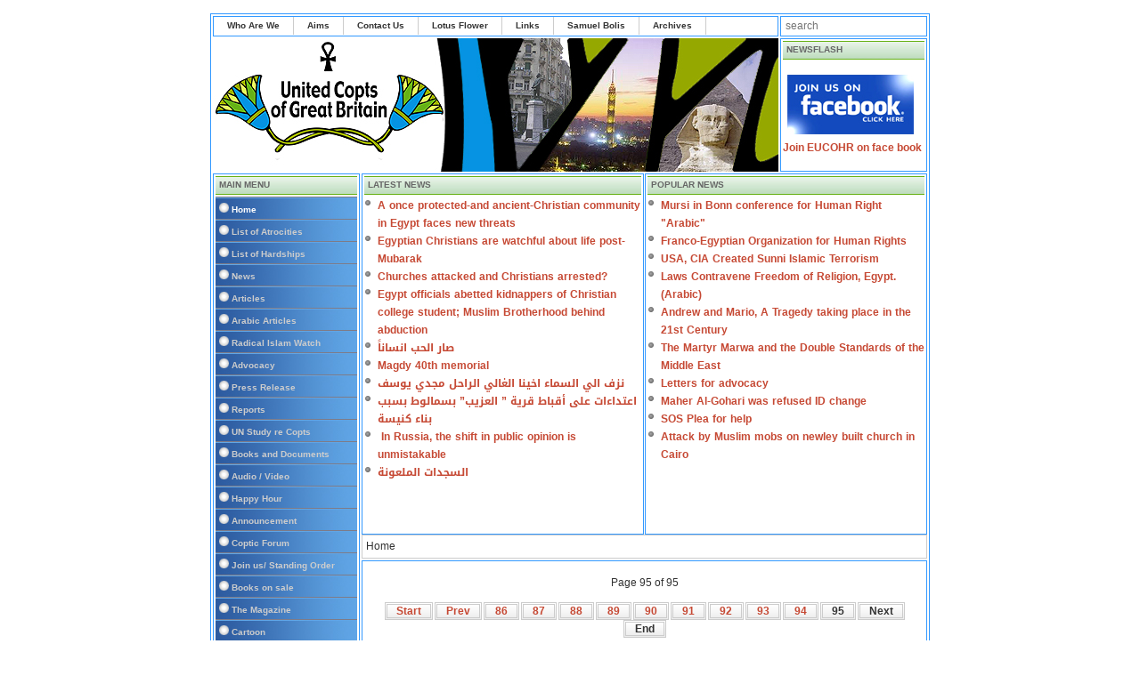

--- FILE ---
content_type: text/html; charset=utf-8
request_url: https://unitedcopts.org/index.php?Itemid=101&limitstart=9485&option=com_content/%27%27&view=featured/%27%27
body_size: 4405
content:
<!DOCTYPE html><html xmlns="http://www.w3.org/1999/xhtml" xml:lang="en-gb" lang="en-gb" dir="ltr" ><head><link type="text/css" media="all" href="https://unitedcopts.org/media/plg_speedcache/cache/css/sc_d940b637dc1a1333d45f77d8b6c76414.css" rel="stylesheet" /><title>United Copts</title><meta http-equiv="Content-Type" content="text/html; charset=iso-8859-1"/><meta name="viewport" content="width=device-width, initial-scale=1.0, maximum-scale=3.0, user-scalable=yes"/><meta name="HandheldFriendly" content="true" /><meta name="apple-mobile-web-app-capable" content="YES" /><meta http-equiv="content-type" content="text/html; charset=utf-8" /><meta name="keywords" content="copts, UNITED, UK, Coptic rights, Victims, Islam, Equality, inequality, injustice, equal rights" /><meta name="generator" content="MYOB" /><title>Home</title><link href="/index.php?Itemid=101&amp;option=com_content/''&amp;view=featured/''&amp;format=feed&amp;type=rss" rel="alternate" type="application/rss+xml" title="RSS 2.0" /><link href="/index.php?Itemid=101&amp;option=com_content/''&amp;view=featured/''&amp;format=feed&amp;type=atom" rel="alternate" type="application/atom+xml" title="Atom 1.0" /><link href="/favicon.ico" rel="shortcut icon" type="image/vnd.microsoft.icon" /><link href="https://unitedcopts.org/templates/rhuk_solarflare_ii/css/template_css.css" rel="stylesheet" type="text/css" media="screen,projection" /> <script type="application/json" class="joomla-script-options new">{"csrf.token":"41970497d9333dc8df74942660017f67","system.paths":{"root":"","base":""},"system.keepalive":{"interval":3600000,"uri":"\/index.php?option=com_ajax&amp;format=json"}}</script> <script  id="spcr-1">window.addEventListener("spcr", function(){spcr(1, "url", "/media/jui/js/jquery.min.js")});</script> <script  id="spcr-2">window.addEventListener("spcr", function(){spcr(2, "url", "/media/jui/js/jquery-noconflict.js")});</script> <script  id="spcr-3">window.addEventListener("spcr", function(){spcr(3, "url", "/media/jui/js/jquery-migrate.min.js")});</script> <script  id="spcr-4">window.addEventListener("spcr", function(){spcr(4, "url", "/media/system/js/caption.js")});</script> <script  id="spcr-5">window.addEventListener("spcr", function(){spcr(5, "url", "/media/jui/js/bootstrap.min.js")});</script> <script  id="spcr-6">window.addEventListener("spcr", function(){spcr(6, "url", "/media/system/js/mootools-core.js")});</script> <script  id="spcr-7">window.addEventListener("spcr", function(){spcr(7, "url", "/media/system/js/core.js")});</script> <script  id="spcr-8">window.addEventListener("spcr", function(){spcr(8, "url", "/media/system/js/mootools-more.js")});</script> <!--[if lt IE 9]><script src="/media/system/js/polyfill.event.js?883898707b139280a273713c52f9291d" type="text/javascript"></script><![endif]--> <script  id="spcr-9">window.addEventListener("spcr", function(){spcr(9, "url", "/media/system/js/keepalive.js")});</script> <!--[if lt IE 9]><script src="/media/system/js/html5fallback.js?883898707b139280a273713c52f9291d" type="text/javascript"></script><![endif]--> <script  id="spcr-10">window.addEventListener("spcr", function(){spcr(10, "inline", null)});</script> </head><body><div align="center"><table border="0" cellpadding="0" cellspacing="0" width="808"><tr><td class="outline"><div id="buttons_outer"><div id="buttons_inner"><div id="buttons"><ul class="nav menu mod-list"><li class="item-105"><a href="/index.php?option=com_content&amp;view=article&amp;id=12&amp;Itemid=105" >Who Are We</a></li><li class="item-106"><a href="/index.php?option=com_content&amp;view=article&amp;id=13&amp;Itemid=106" >Aims</a></li><li class="item-109"><a href="#" >Contact Us</a></li><li class="item-138"><a href="/index.php?option=com_content&amp;view=article&amp;id=93&amp;Itemid=138" >Lotus Flower</a></li><li class="item-139"><a href="/index.php?option=com_content&amp;view=article&amp;id=188&amp;Itemid=139" >Links</a></li><li class="item-140"><a href="/index.php?option=com_content&amp;view=category&amp;layout=blog&amp;id=34&amp;Itemid=140" >Samuel Bolis</a></li><li class="item-141"><a href="/index.php?option=com_content&amp;view=category&amp;layout=blog&amp;id=41&amp;Itemid=141" >Archives</a></li></ul></div></div></div><div id="search_outer"><div id="search_inner"><div class="search mod_search91"><form action="/index.php?option=com_content&amp;view=featured&amp;Itemid=101" method="post" class="form-inline" role="search"> <label for="mod-search-searchword91" class="element-invisible">Search ...</label> <input name="searchword" id="mod-search-searchword91" maxlength="200"  class="inputbox search-query input-medium" type="search" size="20" placeholder="search" /> <input type="hidden" name="task" value="search" /> <input type="hidden" name="option" value="com_search" /> <input type="hidden" name="Itemid" value="101" /></form></div></div></div><div class="clr"></div><div id="header_outer"><div id="header"> &nbsp;</div><div id="top_outer"><div id="top_inner"><div class="moduletable"><h3> newsflash</h3></div><div class="newsflash"><p><a href="https://www.facebook.com/search/posts/?q=eucohr"><img src="/images/stories/Picture%208/find%20us%20on%20facebook.jpg" alt=" " width="142" height="67" align="left" border="0" hspace="5" vspace="5" /></a><a href="https://www.facebook.com/search/posts/?q=eucohr">Join EUCOHR on face book</a></p><p>&nbsp;</p><p><a href="http://www.facebook.com/pages/United-Copts/244980548913798?ref=ts"></a></p><p><a href="http://www.facebook.com/pages/United-Copts/244980548913798?ref=ts"></a></p></div></div></div></div><div id="left_outer"><div id="left_inner"><h3>Main Menu</h3><ul class="nav menuvertical mod-list"><li class="item-101 default current active"><a href="/index.php?option=com_content&amp;view=featured&amp;Itemid=101" >Home</a></li><li class="item-108"><a href="/index.php?option=com_content&amp;view=article&amp;id=18&amp;Itemid=108" >List of Atrocities</a></li><li class="item-120"><a href="/index.php?option=com_content&amp;view=category&amp;layout=blog&amp;id=47&amp;Itemid=120" >List of Hardships</a></li><li class="item-121"><a href="/index.php?option=com_content&amp;view=category&amp;layout=blog&amp;id=51&amp;Itemid=121" >News</a></li><li class="item-122"><a href="/index.php?option=com_content&amp;view=category&amp;layout=blog&amp;id=16&amp;Itemid=122" >Articles</a></li><li class="item-123"><a href="/index.php?option=com_content&amp;view=category&amp;layout=blog&amp;id=13&amp;Itemid=123" >Arabic Articles</a></li><li class="item-124"><a href="/index.php?option=com_content&amp;view=category&amp;layout=blog&amp;id=15&amp;Itemid=124" >Radical Islam Watch</a></li><li class="item-125"><a href="/index.php?option=com_content&amp;view=article&amp;id=17&amp;Itemid=125" >Advocacy</a></li><li class="item-126"><a href="/index.php?option=com_content&amp;view=category&amp;layout=blog&amp;id=32&amp;Itemid=126" >Press Release</a></li><li class="item-127"><a href="/index.php?option=com_content&amp;view=category&amp;layout=blog&amp;id=50&amp;Itemid=127" >Reports</a></li><li class="item-128"><a href="/index.php?option=com_content&amp;view=article&amp;id=52&amp;Itemid=128" >UN Study re Copts</a></li><li class="item-129"><a href="/index.php?option=com_content&amp;view=category&amp;layout=blog&amp;id=29&amp;Itemid=129" >Books and Documents</a></li><li class="item-130"><a href="/index.php?option=com_content&amp;view=category&amp;layout=blog&amp;id=38&amp;Itemid=130" >Audio / Video</a></li><li class="item-131"><a href="/index.php?option=com_content&amp;view=article&amp;id=55&amp;Itemid=131" >Happy Hour</a></li><li class="item-132"><a href="/index.php?option=com_content&amp;view=category&amp;layout=blog&amp;id=36&amp;Itemid=132" >Announcement</a></li><li class="item-133"><a href="/index.php?option=com_content&amp;view=category&amp;layout=blog&amp;id=39&amp;Itemid=133" >Coptic Forum</a></li><li class="item-134"><a href="/index.php?option=com_content&amp;view=category&amp;layout=blog&amp;id=40&amp;Itemid=134" >Join us/ Standing Order</a></li><li class="item-135"><a href="/index.php?option=com_content&amp;view=category&amp;layout=blog&amp;id=42&amp;Itemid=135" >Books on sale</a></li><li class="item-136"><a href="/index.php?option=com_content&amp;view=article&amp;id=780&amp;Itemid=136" title="index.php?option=com_content&amp;task=view&amp;id=780&amp;Itemid=" target="_blank">The Magazine</a></li><li class="item-137"><a href="/index.php?option=com_content&amp;view=category&amp;layout=blog&amp;id=45&amp;Itemid=137" >Cartoon</a></li></ul><h3>Cartoon</h3><div class="newsflash"><p><img src="/images/new/picture10/sheikazhar.JPG" alt="" width="214" height="198" /></p></div><form action="/index.php?option=com_content&amp;view=featured&amp;Itemid=101" method="post" id="login-form" class="form-inline"><div class="userdata"><div id="form-login-username" class="control-group"><div class="controls"><div class="input-prepend"> <span class="add-on"> <span class="icon-user hasTooltip" title="Username"></span> <label for="modlgn-username" class="element-invisible">Username</label> </span> <input id="modlgn-username" type="text" name="username" class="input-small" tabindex="0" size="18" placeholder="Username" /></div></div></div><div id="form-login-password" class="control-group"><div class="controls"><div class="input-prepend"> <span class="add-on"> <span class="icon-lock hasTooltip" title="Password"> </span> <label for="modlgn-passwd" class="element-invisible">Password </label> </span> <input id="modlgn-passwd" type="password" name="password" class="input-small" tabindex="0" size="18" placeholder="Password" /></div></div></div><div id="form-login-remember" class="control-group checkbox"> <label for="modlgn-remember" class="control-label">Remember Me</label> <input id="modlgn-remember" type="checkbox" name="remember" class="inputbox" value="yes"/></div><div id="form-login-submit" class="control-group"><div class="controls"> <button type="submit" tabindex="0" name="Submit" class="btn btn-primary login-button">Log in</button></div></div><ul class="unstyled"><li> <a href="/index.php?option=com_users&amp;view=registration&amp;Itemid=101"> Create an account <span class="icon-arrow-right"></span></a></li><li> <a href="/index.php?option=com_users&amp;view=remind&amp;Itemid=101"> Forgot your username?</a></li><li> <a href="/index.php?option=com_users&amp;view=reset&amp;Itemid=101"> Forgot your password?</a></li></ul> <input type="hidden" name="option" value="com_users" /> <input type="hidden" name="task" value="user.login" /> <input type="hidden" name="return" value="aHR0cHM6Ly91bml0ZWRjb3B0cy5vcmcvaW5kZXgucGhwP0l0ZW1pZD0xMDEmbGltaXRzdGFydD01MjIwJm9wdGlvbj1jb21fY29udGVudCUyRiUyNyUyNyZ2aWV3PWZlYXR1cmVkJTJGJTI3" /> <input type="hidden" name="137878ae7e0f2fcfc1134d20c379c21c" value="1" /></div></form><h3>Syndicate</h3></div></div><div id="content_outer"><div id="content_inner"><table border="0" cellpadding="0" cellspacing="0" width="100%" class="content_table"><tr valign="top"><td width="99%"><table border="0" cellpadding="0" cellspacing="0" width="100%" class="content_table"><tr valign="top"><td width="50%"><div class="user2_inner"><h3>Latest News</h3><ul class="latestnewsuser2_inner mod-list"><li itemscope itemtype="https://schema.org/Article"> <a href="/index.php?option=com_content&amp;view=article&amp;id=10699:a-once-protected-and-ancient-christian-community-in-egypt-faces-new-threats&amp;catid=41&amp;Itemid=141" itemprop="url"> <span itemprop="name"> A once protected-and ancient-Christian community in Egypt faces new threats </span> </a></li><li itemscope itemtype="https://schema.org/Article"> <a href="/index.php?option=com_content&amp;view=article&amp;id=10698:egyptian-christians-are-watchful-about-life-post-mubarak&amp;catid=41&amp;Itemid=141" itemprop="url"> <span itemprop="name"> Egyptian Christians are watchful about life post-Mubarak </span> </a></li><li itemscope itemtype="https://schema.org/Article"> <a href="/index.php?option=com_content&amp;view=article&amp;id=10697:churches-attacked-and-christians-arrested&amp;catid=41&amp;Itemid=141" itemprop="url"> <span itemprop="name"> Churches attacked and Christians arrested? </span> </a></li><li itemscope itemtype="https://schema.org/Article"> <a href="/index.php?option=com_content&amp;view=article&amp;id=10696:egypt-officials-abet-kidnappers-of-christian-college-student-muslim-brotherhood-behind-abduction&amp;catid=15&amp;Itemid=124" itemprop="url"> <span itemprop="name"> Egypt officials abetted kidnappers of Christian college student; Muslim Brotherhood behind abduction </span> </a></li><li itemscope itemtype="https://schema.org/Article"> <a href="/index.php?option=com_content&amp;view=article&amp;id=10693:17-1-24&amp;catid=13&amp;Itemid=123" itemprop="url"> <span itemprop="name"> صار الحب انساناً </span> </a></li><li itemscope itemtype="https://schema.org/Article"> <a href="/index.php?option=com_content&amp;view=article&amp;id=10692:magdy-40th-memorial&amp;catid=36&amp;Itemid=132" itemprop="url"> <span itemprop="name"> Magdy 40th memorial </span> </a></li><li itemscope itemtype="https://schema.org/Article"> <a href="/index.php?option=com_content&amp;view=article&amp;id=10691:21-12-23&amp;catid=36&amp;Itemid=132" itemprop="url"> <span itemprop="name"> نزف الي السماء اخينا الغالي الراحل مجدي يوسف </span> </a></li><li itemscope itemtype="https://schema.org/Article"> <a href="/index.php?option=com_content&amp;view=article&amp;id=10690:20-12-23&amp;catid=48&amp;Itemid=121" itemprop="url"> <span itemprop="name"> اعتداءات على أقباط قرية ” العزيب” بسمالوط بسبب بناء كنيسة </span> </a></li><li itemscope itemtype="https://schema.org/Article"> <a href="/index.php?option=com_content&amp;view=article&amp;id=10689:in-russia-the-shift-in-public-opinion-is-unmistakable&amp;catid=48&amp;Itemid=121" itemprop="url"> <span itemprop="name">  In Russia, the shift in public opinion is unmistakable </span> </a></li><li itemscope itemtype="https://schema.org/Article"> <a href="/index.php?option=com_content&amp;view=article&amp;id=10688:14-12-23&amp;catid=13&amp;Itemid=123" itemprop="url"> <span itemprop="name"> السجدات الملعونة </span> </a></li></ul></div></td><td width="2"></td><td width="50%"><div class="user2_inner"><h3>Popular News</h3><ul class="mostread mod-list"><li itemscope itemtype="https://schema.org/Article"> <a href="/index.php?option=com_content&amp;view=article&amp;id=8542:&amp;catid=13&amp;Itemid=123" itemprop="url"> <span itemprop="name"> Mursi in Bonn conference for Human Right "Arabic" </span> </a></li><li itemscope itemtype="https://schema.org/Article"> <a href="/index.php?option=com_content&amp;view=article&amp;id=8346:&amp;catid=36&amp;Itemid=132" itemprop="url"> <span itemprop="name"> Franco-Egyptian Organization for Human Rights </span> </a></li><li itemscope itemtype="https://schema.org/Article"> <a href="/index.php?option=com_content&amp;view=article&amp;id=4048:&amp;catid=16&amp;Itemid=122" itemprop="url"> <span itemprop="name"> USA, CIA Created Sunni Islamic Terrorism </span> </a></li><li itemscope itemtype="https://schema.org/Article"> <a href="/index.php?option=com_content&amp;view=article&amp;id=34:&amp;catid=13&amp;Itemid=123" itemprop="url"> <span itemprop="name"> Laws Contravene Freedom of Religion, Egypt.(Arabic) </span> </a></li><li itemscope itemtype="https://schema.org/Article"> <a href="/index.php?option=com_content&amp;view=article&amp;id=1440:&amp;catid=16&amp;Itemid=122" itemprop="url"> <span itemprop="name"> Andrew and Mario, A Tragedy taking place in the 21st Century </span> </a></li><li itemscope itemtype="https://schema.org/Article"> <a href="/index.php?option=com_content&amp;view=article&amp;id=3895:&amp;catid=16&amp;Itemid=122" itemprop="url"> <span itemprop="name"> The Martyr Marwa and the Double Standards of the Middle East </span> </a></li><li itemscope itemtype="https://schema.org/Article"> <a href="/index.php?option=com_content&amp;view=article&amp;id=19:&amp;catid=48&amp;Itemid=121" itemprop="url"> <span itemprop="name"> Letters for advocacy </span> </a></li><li itemscope itemtype="https://schema.org/Article"> <a href="/index.php?option=com_content&amp;view=article&amp;id=3776:&amp;catid=48&amp;Itemid=121" itemprop="url"> <span itemprop="name"> Maher Al-Gohari was refused ID change </span> </a></li><li itemscope itemtype="https://schema.org/Article"> <a href="/index.php?option=com_content&amp;view=article&amp;id=2791:&amp;catid=36&amp;Itemid=132" itemprop="url"> <span itemprop="name"> SOS Plea for help </span> </a></li><li itemscope itemtype="https://schema.org/Article"> <a href="/index.php?option=com_content&amp;view=article&amp;id=3136:&amp;catid=15&amp;Itemid=124" itemprop="url"> <span itemprop="name"> Attack by Muslim mobs on newley built church in Cairo </span> </a></li></ul></div></td></tr><tr><td colspan="3"><div id="pathway_text"><div aria-label="Breadcrumbs" role="navigation"><ul itemscope itemtype="https://schema.org/BreadcrumbList" class="breadcrumb"><li class="active"> <span class="divider icon-location"></span></li><li itemprop="itemListElement" itemscope itemtype="https://schema.org/ListItem" class="active"> <span itemprop="name"> Home </span><meta itemprop="position" content="1"></li></ul></div></div></td></tr><tr><td colspan="3" class="body_outer"><div class="blog-featured" itemscope itemtype="https://schema.org/Blog"><div class="pagination"><p class="counter pull-right"> Page 95 of 95</p><ul><li class="pagination-start"><a title="Start" href="/index.php?Itemid=101&amp;option=com_content/''&amp;view=featured/''" class="hasTooltip pagenav">Start</a></li><li class="pagination-prev"><a title="Prev" href="/index.php?Itemid=101&amp;limitstart=651&amp;option=com_content/''&amp;view=featured/''" class="hasTooltip pagenav">Prev</a></li><li><a href="/index.php?Itemid=101&amp;limitstart=595&amp;option=com_content/''&amp;view=featured/''" class="pagenav">86</a></li><li><a href="/index.php?Itemid=101&amp;limitstart=602&amp;option=com_content/''&amp;view=featured/''" class="pagenav">87</a></li><li><a href="/index.php?Itemid=101&amp;limitstart=609&amp;option=com_content/''&amp;view=featured/''" class="pagenav">88</a></li><li><a href="/index.php?Itemid=101&amp;limitstart=616&amp;option=com_content/''&amp;view=featured/''" class="pagenav">89</a></li><li><a href="/index.php?Itemid=101&amp;limitstart=623&amp;option=com_content/''&amp;view=featured/''" class="pagenav">90</a></li><li><a href="/index.php?Itemid=101&amp;limitstart=630&amp;option=com_content/''&amp;view=featured/''" class="pagenav">91</a></li><li><a href="/index.php?Itemid=101&amp;limitstart=637&amp;option=com_content/''&amp;view=featured/''" class="pagenav">92</a></li><li><a href="/index.php?Itemid=101&amp;limitstart=644&amp;option=com_content/''&amp;view=featured/''" class="pagenav">93</a></li><li><a href="/index.php?Itemid=101&amp;limitstart=651&amp;option=com_content/''&amp;view=featured/''" class="pagenav">94</a></li><li><span class="pagenav">95</span></li><li class="pagination-next"><span class="pagenav">Next</span></li><li class="pagination-end"><span class="pagenav">End</span></li></ul></div></div> <br/></td></tr></table></td></tr></table></div></div></td></tr></table></div><div align="center"> � 2014 united copts .org</div><div align="center"><div class="custom"  ><div align="center">&nbsp;</div><div align="center"><div class="footer1">Copyright © 2023 United Copts. All Rights Reserved.</div><div>Website Maintenance by: <a href="https://wedevlops.com/">WeDevlops.com</a></div><div class="footer2">&nbsp;</div></div></div></div>  <script src="http://www.google-analytics.com/urchin.js" type="text/javascript"></script> <script  id="spcr-12">window.addEventListener("spcr", function(){spcr(12, "inline", null)});</script> <a href="/libraries/fof/dialoguetestimonial.php"></a> <script type="text/javascript"  src="https://unitedcopts.org/media/plg_speedcache/cache/js/sc_e1ce294f2395caba705867b93089608c.js"></script></body></html>

--- FILE ---
content_type: text/css
request_url: https://unitedcopts.org/templates/rhuk_solarflare_ii/css/template_css.css
body_size: 3016
content:
/* CSS Document- "/css/template_css.css" in template "rhuk_solarflare_ii" modifed by: wedevlops.com */
@font-face {
  font-family: 'Droid Arabic Kufi';
  font-style: normal;
  font-weight: 400;
  src: url(//fonts.gstatic.com/ea/droidarabickufi/v6/DroidKufi-Regular.eot);
  src: url(//fonts.gstatic.com/ea/droidarabickufi/v6/DroidKufi-Regular.eot?#iefix) format('embedded-opentype'),
       url(//fonts.gstatic.com/ea/droidarabickufi/v6/DroidKufi-Regular.woff2) format('woff2'),
       url(//fonts.gstatic.com/ea/droidarabickufi/v6/DroidKufi-Regular.woff) format('woff'),
       url(//fonts.gstatic.com/ea/droidarabickufi/v6/DroidKufi-Regular.ttf) format('truetype');
}
@font-face {
  font-family: 'Droid Arabic Kufi';
  font-style: normal;
  font-weight: 700;
  src: url(//fonts.gstatic.com/ea/droidarabickufi/v6/DroidKufi-Bold.eot);
  src: url(//fonts.gstatic.com/ea/droidarabickufi/v6/DroidKufi-Bold.eot?#iefix) format('embedded-opentype'),
       url(//fonts.gstatic.com/ea/droidarabickufi/v6/DroidKufi-Bold.woff2) format('woff2'),
       url(//fonts.gstatic.com/ea/droidarabickufi/v6/DroidKufi-Bold.woff) format('woff'),
       url(//fonts.gstatic.com/ea/droidarabickufi/v6/DroidKufi-Bold.ttf) format('truetype');
}


html {

	height: 100%;

}


span,a{
	#line-height: 1.7 !important;
	font-size:9 pt;
}

body {

	height: 100%;
	#line-height: 1.25;

	margin-bottom: 1px;

}

.clr {

	clear: both;

}



.outline {

  border: 1px solid #3399FF;

  background: #ffffff;

	padding: 2px;

}



#buttons_outer {

	width: 635px;

  	margin-bottom: 2px;

	margin-right: 2px;

	float: left;



}



#buttons_inner {

	border: 1px solid #3399FF;

	height: 21px;

}



#pathway_text {

  overflow: hidden;

	display: block;

	height: 25px;

	#line-height: 25px !important;

	padding-left: 4px;

	border: 1px solid #ccc;

	margin-bottom: 2px;

}

.pathway {

	#line-height: 25px;
        float:left;
}

#pathway_text .divider
{

	
	float:left;
	display:block;
}

#pathway_text .divider img {

	width:9px;
	height:9px;
	display:block;
	margin: 7px;
}



#buttons {

	float: left;

	margin: 0px;

	padding: 0px;

	width: auto;

}





ul.menu

{

	list-style: none;

	padding: 0;

	margin: 0;

	font-size: 10px !important;

}



ul.menu li

{

	background-image: none;

	padding-left: 0px;

	padding-right: 0px;

	float: left;

	margin: 0;

	font-size: 10px;

	#line-height: 21px;

	white-space: nowrap;

	border-right: 1px solid #cccccc;

}



ul.menu li a

{

	display: block;

	padding-left: 15px;

	padding-right: 15px;

	text-decoration: none;

	color: #333333;

	background: transparent;

}



#buttons>ul.menu li a { width: auto; }



	ul.menu li a:hover

{

	color: #fff;

	background: #c64934;

}





#search_outer {

	float: left;

	width: 165px;

}



#search_inner {

  border: 1px solid #3399FF;

	padding: 0px;

  height: 21px !important;

  height: 23px;

  overflow: hidden;

}



#search_inner form {

  padding: 0;

  margin: 0;

}



#search_inner .inputbox {

	border: 0px;

	padding: 3px 3px 3px 5px;

	#font-family: 'Droid Arabic Kufi',arial, helvetica, sans-serif;
	font-family: 'Verdana',arial, helvetica, sans-serif;

	font-size: 9pt;

	color: #c64934;

}



#header_outer {

	text-align: left;

	border: 0px;

	margin: 0px;

}



#header {

	float: left;

	padding: 0px;

	margin-right: 2px;

	width: 635px;

	height: 150px;

	background: url("../images/header_short.jpg") no-repeat;

}



#top_outer{

	float: left;

	width: 165px;

}



#top_inner {

  border: 1px solid #3399FF;

	padding: 2px;

  height: 144px !important;

  height: 150px;

  overflow: hidden;

  float: none !important;

  float: left;

}



#left_outer {

  float: left;

	margin-top: 2px;

	width: 165px;

}



#left_inner {

  border: 1px solid #3399FF;

	padding: 2px;

  float: none !important;

  float: left;

}

#leading-0.clearfix {
  border: 1px solid #3399FF;
}

#content_outer {

	padding: 0px;

	margin-top: 0px;

	margin-left: 2px;

	/** border: 1px solid #cccccc; **/

	float: left;

	width: 635px;

}



#content_inner{

  float: none !important;

  float: left;

  padding: 0;

  padding-top: 2px;

  margin: 0;

}



table.content_table {

  width: 100%;

	padding: 0px;

	margin: 0px;

}



table.content_table td {

	padding: 0px;

	margin: 0px;

}





#banner_inner {

	float: left;

	padding: 0px;

	height: 70px;

}



#poweredby_inner {

	float: right;

	padding: 0px;

	margin-left: 0px;

	height: 70px;

}



#right_outer {

	margin-left: 2px;

	width: 165px;

}



#right_inner {

  float: none !important;

  float: left;

  border: 1px solid #3399FF;

  padding: 2px;

}





.user1_inner {

	border: 1px solid #3399FF;

  float: none !important;

	margin: 0px;

	padding: 2px;
	
	margin-bottom:2px;

}



.user2_inner {

	border: 1px solid #3399FF;
	font-family: 'Droid Arabic Kufi',verdana,geneva,Arial, Helvetica, Sans Serif !important;

  float: none !important;

  float: left;

	margin: 0px;

	padding: 2px;

}



table td.body_outer {

	padding: 2px;

	border: 1px solid #3399FF;

}



.maintitle {

	color: #ffffff;

	font-size: 40px;

	padding-left: 15px;

	padding-top: 20px;

}



.error {

  font-style: italic;

  text-transform: uppercase;

  padding: 5px;

  color: #cccccc;

  font-size: 14px;

  font-weight: bold;

}



/** old stuff **/



.back_button {

	float: left;

  text-align: center;

  font-size: 9pt;

  font-weight: bold;

  border: 3px double #cccccc;

  width: auto;

  background: url("../images/button_bg.png") repeat-x;

  padding: 0px 10px;

  #line-height: 20px;

  margin: 1px;

}



a.pagenav,
span.pagenav,
.pagenav a {

  text-align: center;

  font-size: 9pt;

  font-weight: bold;

  border: 3px double #cccccc;

  width: auto;

  background: url("../images/button_bg.png") repeat-x;

  padding: 0px 10px;

  #line-height: 20px;

  margin: 1px;

}



.pagenavbar {

	margin-right: 10px;

	float: right;

}



#footer {

	text-align: center;

	padding: 3px;

}



ul

{

margin: 0;

padding: 0;

list-style: none;

}



li

{

#line-height: 15px;

padding-left: 15px;

padding-top: 0px;

background-image: url("../images/arrow.png");

background-repeat: no-repeat;

background-position: 0px 2px;

}





td {

	text-align: left;

	font-size: 9pt;

}







body {

	margin: 15px;

	height: 100%;

	padding: 0px;

	#font-family: 'Droid Arabic Kufi',verdana,geneva,Arial, Helvetica, Sans Serif !important;
	font-family: Verdana,geneva,Arial, Helvetica, Sans Serif !important;

	line-height: 20px !important;

	font-size: 9pt;

	color: #333333;

	background: #ffffff;

}



/* Joomla core stuff */

a:link, a:visited {

	color: #c64934; text-decoration: none;

	font-weight: bold;

}



a:hover {

	color: #900;	text-decoration: none;

	font-weight: bold;

}



table.contentpaneopen {

  width: 100%;

	padding: 0px;

	border-collapse: collapse;

	border-spacing: 0px;

	margin: 0px;

}



table.contentpaneopen td {

   padding-right: 5px;

}



table.contentpaneopen td.componentheading {

	padding-left: 4px;

}







table.contentpane {

  width: 100%;

	padding: 0px;

	border-collapse: collapse;

	border-spacing: 0px;

	margin: 0px;

}



table.contentpane td {

	margin: 0px;

	padding: 0px;

}



table.contentpane td.componentheading {

	padding-left: 4px;

}



table.contentpaneopen fieldset {

	border: 0px;

	border-bottom: 1px solid #eee;

}



.button {

  color: #c64934;

  font-family: Arial, Hevlvetica, sans-serif;

  text-align: center;

  font-size: 9pt;

  font-weight: bold;

  border: 3px double #3399FF;

  width: auto;

  background: url("../images/button_bg.png") repeat-x;

  padding: 0px 5px;

  #line-height: 18px !important;

  #line-height: 16px;

  height: 26px !important;

  height: 24px;

  margin: 1px;

}



.inputbox,
.input-small
{

	padding: 2px;

	border:solid 1px #3399FF;

	background-color: #ffffff !important;

}



.componentheading,
h1.page-title
{

	background: url("../images/subhead_bg.png") repeat-x;

	color: #666666;

	text-align: left;

	padding-top: 4px;

	padding-left: 4px;

	height: 21px;

	font-weight: bold;

	font-size: 10px;
	margin-top:0;

	text-transform: uppercase;



}



.contentcolumn {

	padding-right: 5px;

}


.items-leading
{
        width:630px;
	display:block;
	-webkit-box-sizing: border-box;
	-moz-box-sizing: border-box;
	box-sizing: border-box;
        
}
.items-leading *
{
	max-width:630px;

}
.contentheading,
.item-title,
.item-page .page-header h2
{

	height: 30px;

	color: #c64934;

	font-weight: bold;

	font-size: 14px;
	margin:0;


}
.item-title,
.item-page .page-header
{
	width:538px;
	display:block;
	-webkit-box-sizing: border-box;
	-moz-box-sizing: border-box;
	box-sizing: border-box;
        float:left;
	padding:0;
        margin:0;
}
.blog-featured .icons,
.item-page .icons
{

	width:95px;
	height:30px;
	float:left;
	display:block;
	-webkit-box-sizing: border-box;
	-moz-box-sizing: border-box;
	box-sizing: border-box;
	margin-left:538px;
	margin-top:-29px;
	
}
.item-page {
	border: 1px solid #3399FF;
}
.leading-0 {
  border: 1px solid #3399FF;
}
.leading-1 {
  border: 1px solid #3399FF;
}
.leading-2 {
  border: 1px solid #3399FF;
}
.leading-3 {
  border: 1px solid #3399FF;
}
.leading-4 {
  border: 1px solid #3399FF;
}
.leading-5 {
  border: 1px solid #3399FF;
}
.leading-6 {
  border: 1px solid #3399FF;
}
.leading-7 {
  border: 1px solid #3399FF;
}
.leading-8 {
  border: 1px solid #3399FF;
}
.leading-9 {
  border: 1px solid #3399FF;
}
.leading-10 {
  border: 1px solid #3399FF;
}
.leading-11 {
  border: 1px solid #3399FF;
}
.leading-12 {
  border: 1px solid #3399FF;
}
.leading-13 {
  border: 1px solid #3399FF;
}
.leading-14 {
  border: 1px solid #3399FF;
}
.blog-featured .page-header
{
	width:100%;
	height: 30px;

	color: #c64934;

	font-weight: bold;

	font-size: 14px;

	white-space: nowrap;
	display:block;
	
}
.page-header h2
{
	margin-top:5px;
}

.contentpagetitle {

	font-size: 13px;

	font-weight: bold;

	color: #cccccc;

	text-align:left;

}



table.searchinto {

	width: 100%;

}



table.searchintro td {

	font-weight: bold;

}



table.moduletable {

	width: 100%;

	margin-bottom: 5px;

	padding: 0px;

	border-spacing: 0px;

	border-collapse: collapse;

}



div.moduletable {

	padding: 0;

	margin-bottom: 2px;

}



table.moduletable th, 
div.moduletable h3, 
#left_inner h3, 
.user1_inner h3, 
.user2_inner h3,
.page-header h1
{

	background: url("../images/subhead_bg.png") repeat-x;

	color: #666666;

	text-align: left;

	padding-left: 4px;

	height: 21px;

	#line-height: 21px;

	font-weight: bold;

	font-size: 10px;

	text-transform: uppercase;

	margin: 0 0 2px 0;

}



table.moduletable td {

	font-size: 9pt;

	padding: 0px;

	margin: 0px;

	font-weight: normal;

}



table.pollstableborder td {

  padding: 2px;

}



.sectiontableheader {

  font-weight: bold;

  background: #f0f0f0;

  padding: 4px;

}



.sectiontablefooter {



}



.sectiontableentry1 {

	background-color : #ffffff;

}



.sectiontableentry2 {

	background-color : #f9f9f9;

}



.small {

	color: #999999;

	font-size: 9pt;

}



.createdate,
.published
 {

	height: 15px;

	padding-bottom: 10px;

	color: #999999;

	font-size: 9pt;
	margin-left:0;

}



.modifydate {

	height: 15px;

	padding-top: 10px;

	color: #999999;

	font-size: 9pt;

}



table.contenttoc {

  border: 1px solid #cccccc;

  padding: 2px;

  margin-left: 2px;

  margin-bottom: 2px;

}



table.contenttoc td {

  padding: 2px;

}



table.contenttoc th {

  background: url("../images/subhead_bg.png") repeat-x;

  color: #666666;

	text-align: left;

	padding-top: 2px;

	padding-left: 4px;

	height: 21px;

	font-weight: bold;

	font-size: 10px;

	text-transform: uppercase;

}

.menuvertical
{
	
	list-style:none;
	padding:0;
	margin:0;
}
.menuvertical li
{
	padding:0;
	margin:0;
	background-image:none;
}

.menuvertical a, menuvertical a:visited {

	display: block;

	background: url("../images/menu_bg.png") no-repeat;

	vertical-align: middle;

	font-size: 10px;

	font-weight: bold;

	color: #ccc;

	text-align: left;

	padding-top: 5px;

	padding-left: 18px;

	height: 20px !important;

	height: 25px;

	width: 100%;

	text-decoration: none;

}



.menuvertical a:hover {

	background-position: 0px -25px;

	text-decoration: none;

	color: #fff;

}
.menuvertical li.active a{
	color: #fff;
}


a.mainlevel#active_menu {

	color:#fff;

	font-weight: bold;

}



a.mainlevel#active_menu:hover {

	color: #fff;

}



a.sublevel:link, a.sublevel:visited {

	padding-left: 1px;

	vertical-align: middle;

	font-size: 9pt;

	font-weight: bold;

	color: #c64934;

	text-align: left;

}



a.sublevel:hover {

	color: #900;

	text-decoration: none;

}



a.sublevel#active_menu {

	color: #333;

}



.highlight {

	background-color: Yellow;

	color: Blue;

	padding: 0;

}

.code {

	background-color: #ddd;

	border: 1px solid #bbb;

}



form {

/* removes space below form elements */

	margin: 0;

 	padding: 0;

}



div.mosimage {

  border: 1px solid #ccc;

}



.mosimage {

  border: 1px solid #cccccc;

  margin: 5px

}



.mosimage_caption {

  margin-top: 2px;

  background: #efefef;

  padding: 1px 2px;

  color: #666;

  font-size: 10px;

  border-top: 1px solid #cccccc;

}


div.article-container img {

border-width:2px;
border-style:double;
color: #4BB000;

}


span.article_seperator {

	display: block;

	height: 1.5em;

}

.element-invisible
{
	display:none;	
}
.pull-left
{
	float:left;
}
.searchintro
{
	clear:both
}
.ordering-box,
.form-limit
{
	margin-top:3px;
}
fieldset.only
{
	display:none;	
}
.article-container img{border: #0732C5 1px solid}
}
.article-info-term
{
	display:none;
}
.article-info
{
	clear:both;
}
.dropdown-menu
{
	
	list-style:none;
	padding:0;
	margin:0;
}
.dropdown-menu li
{
	display:table-cell;
	table-layout:fixed;
	padding:0 3px;
}
.item-page
{
	margin-top:10px
}
.print-icon
{
	width:20px !important;
	height:14px;
	background-image:url(../images/pdf_button.png);
}
.print-icon img
{
	display:none;
}
.printer-icon
{
	width:28px;
	height:14px;
	background-image:url(../images/printButton.png);
}
.printer-icon a,
.email-icon a,
.print-icon a
{
	width:inherit;
	height:inherit;
	display:block;
	font-size:0;
	color:transparent;
	line-height:0;
}
.email-icon
{
	width:28px;
	height:14px;
	background-image:url(../images/emailButton.png);
}
.breadcrumb li
{
	display:inline-block;
	background-image:none;
	padding-left:0;
	height: 25px;
	line-height: 25px;
	vertical-align: middle;
	clear: both;
	
}

.breadcrumb span.divider
{
	display:none;
}
.breadcrumb li.active
{

}
.pagination,
.pagenav
{
	text-align:center;
}
.pagination li,
.pagenav li
{
	background-image:none;
	padding:0;
	display:inline-block;
}

.category-name
{
	padding:0;
	margin:0;
	font-size:0;
}
.category-name a
{
	font-size:9pt;
}
#contact-form fieldset
{
	border:none;
}
.form-horizontal .controls
{
	margin-left:0 !important;
}
.form-horizontal .control-label
{
	font-size:14px;
	font-weight:bold;
}
.control-group select
{
	margin-bottom:10px;
}
.user2_inner
{
	height:400px;
}
